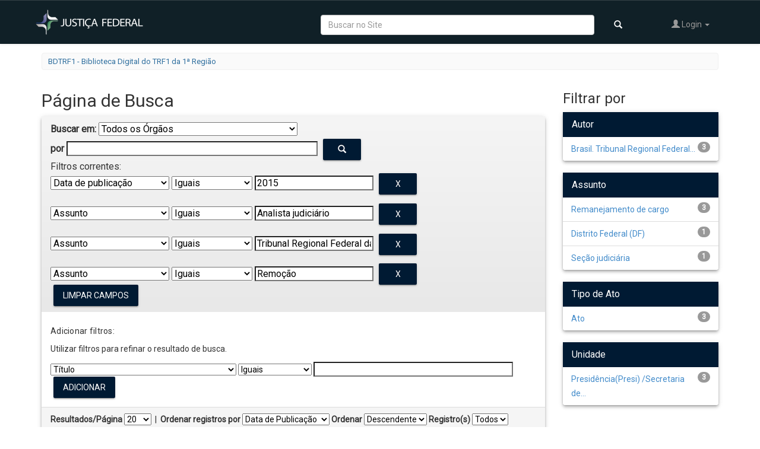

--- FILE ---
content_type: text/html;charset=UTF-8
request_url: https://portal.trf1.jus.br/dspace/simple-search?query=&filter_field_1=dateIssued&filter_type_1=equals&filter_value_1=2015&filter_field_2=subject&filter_type_2=equals&filter_value_2=Analista+judici%C3%A1rio&filter_field_3=subject&filter_type_3=equals&filter_value_3=Tribunal+Regional+Federal+da+Primeira+Regi%C3%A3o&etal=0&filtername=subject&filterquery=Remo%C3%A7%C3%A3o&filtertype=equals&rpp=20&sort_by=score&order=desc
body_size: 42367
content:


















<!DOCTYPE html>
<html>
    <head>
        <title>BDTRF1 - Biblioteca Digital do TRF1 da 1ª Região: Página de Busca</title>
        <meta http-equiv="Content-Type" content="text/html; charset=UTF-8" />
        <meta name="Generator" content="DSpace 5.8" />
        <link href="https://fonts.googleapis.com/css?family=Roboto" rel="stylesheet">
        <link rel="stylesheet" href="https://use.fontawesome.com/releases/v5.0.8/css/solid.css" integrity="sha384-v2Tw72dyUXeU3y4aM2Y0tBJQkGfplr39mxZqlTBDUZAb9BGoC40+rdFCG0m10lXk" crossorigin="anonymous">
        <link rel="stylesheet" href="https://use.fontawesome.com/releases/v5.0.8/css/fontawesome.css" integrity="sha384-q3jl8XQu1OpdLgGFvNRnPdj5VIlCvgsDQTQB6owSOHWlAurxul7f+JpUOVdAiJ5P" crossorigin="anonymous">
        <link rel="stylesheet" href="https://fonts.googleapis.com/icon?family=Material+Icons">
        <meta name="viewport" content="width=device-width, initial-scale=1.0">
        <link rel="shortcut icon" href="/dspace/favicon.ico" type="image/x-icon"/>
        <link rel="stylesheet" href="/dspace/static/material/material.css" />
	    <link rel="stylesheet" href="/dspace/static/css/jquery-ui-1.10.3.custom/redmond/jquery-ui-1.10.3.custom.css" type="text/css" />
	    <link rel="stylesheet" href="/dspace/static/css/bootstrap/bootstrap.min.css" type="text/css" />
	    <link rel="stylesheet" href="/dspace/static/css/bootstrap/bootstrap-theme.min.css" type="text/css" />
	    <link rel="stylesheet" href="/dspace/static/css/bootstrap/dspace-theme.css" type="text/css" />
        <link rel="stylesheet" href="/dspace/static/css/trf1.css" type="text/css" />

        <link rel="search" type="application/opensearchdescription+xml" href="/dspace/open-search/description.xml" title="DSpace"/>

        
	<script type='text/javascript' src="/dspace/static/js/jquery/jquery-1.10.2.min.js"></script>
	<script type='text/javascript' src='/dspace/static/js/jquery/jquery-ui-1.10.3.custom.min.js'></script>
	<script type='text/javascript' src='/dspace/static/js/bootstrap/bootstrap.min.js'></script>
	<script type='text/javascript' src='/dspace/static/js/holder.js'></script>
	<script type="text/javascript" src="/dspace/utils.js"></script>
    <script type="text/javascript" src="/dspace/static/js/choice-support.js"> </script>
    <script type="text/javascript" src="/dspace/static/material/material.js"> </script>

    
    
		<script type="text/javascript">
	var jQ = jQuery.noConflict();
	jQ(document).ready(function() {
		jQ( "#spellCheckQuery").click(function(){
			jQ("#query").val(jQ(this).attr('data-spell'));
			jQ("#main-query-submit").click();
		});
		jQ( "#filterquery" )
			.autocomplete({
				source: function( request, response ) {
					jQ.ajax({
						url: "/dspace/json/discovery/autocomplete?query=&filter_field_1=dateIssued&filter_type_1=equals&filter_value_1=2015&filter_field_2=subject&filter_type_2=equals&filter_value_2=Analista+judici%C3%A1rio&filter_field_3=subject&filter_type_3=equals&filter_value_3=Tribunal+Regional+Federal+da+Primeira+Regi%C3%A3o&filter_field_4=subject&filter_type_4=equals&filter_value_4=Remo%C3%A7%C3%A3o",
						dataType: "json",
						cache: false,
						data: {
							auto_idx: jQ("#filtername").val(),
							auto_query: request.term,
							auto_sort: 'count',
							auto_type: jQ("#filtertype").val(),
							location: ''
						},
						success: function( data ) {
							response( jQ.map( data.autocomplete, function( item ) {
								var tmp_val = item.authorityKey;
								if (tmp_val == null || tmp_val == '')
								{
									tmp_val = item.displayedValue;
								}
								return {
									label: item.displayedValue + " (" + item.count + ")",
									value: tmp_val
								};
							}))
						}
					})
				}
			});
	});
	function validateFilters() {
		return document.getElementById("filterquery").value.length > 0;
	}


</script>
		
    

<!-- HTML5 shim and Respond.js IE8 support of HTML5 elements and media queries -->
<!--[if lt IE 9]>
  <script src="/dspace/static/js/html5shiv.js"></script>
  <script src="/dspace/static/js/respond.min.js"></script>
<![endif]-->
    </head>

    
    
    <body class="undernavigation">
<a class="sr-only" href="#content">Skip navigation</a>
<header class="navbar navbar-inverse">
    
            <div class="container">
                
























<div class="row nav-bar-row">
    <div class="col-sm-3">
        <div class="navbar-header">
            <button type="button" class="navbar-toggle nav-icon" data-toggle="collapse" data-target=".navbar-collapse">
                <span class="icon-bar"></span>
                <span class="icon-bar"></span>
                <span class="icon-bar"></span>
            </button>
            <a class="navbar-brand" href="http://trf1.jus.br/"><img src="/dspace/image/logo.png" alt="TRF logo" /></a>
        </div>
    </div>

    <div class="col-sm-9" style="padding-left: 1px">
        <nav class="collapse navbar-collapse bs-navbar-collapse pull-right" role="navigation" style="position: relative;">
            <ul class="nav navbar-nav navbar-right">
                <li class="dropdown visible-lg">
                    <form method="get" action="/dspace/simple-search" class="navbar-form" style="float:left">
                        <div class="form-group">
                            <input type="text" class="form-control" placeholder="Buscar no Site" style="width: 80%" name="query" id="tequery"/>
                            <button type="submit" class="btn btn-primary"><span class="glyphicon glyphicon-search"></span></button>
                        </div>

                    </form>
                </li>

                <li class="dropdown">
                    
                    <a href="#" class="dropdown-toggle" data-toggle="dropdown"><span class="glyphicon glyphicon-user"></span> Login <b class="caret"></b></a>
                    
                    <ul class="dropdown-menu">
                        <li><a href="/dspace/mydspace">Meu espaço</a></li>
                        <li><a href="/dspace/subscribe">Receber atualizações<br/> por e-mail</a></li>
                        <li><a href="/dspace/profile">Editar perfil</a></li>

                        
                    </ul>
                </li>
                
            </ul>
        </nav>
    </div>
</div>
            </div>

</header>

<main id="content" role="main">


<div class="container">
                







<ol class="breadcrumb btn-success">

  <li><a href="/dspace/">BDTRF1 - Biblioteca Digital do TRF1 da 1ª Região</a></li>

    

    

</ol>

</div>                



        
<div class="container">

	<div class="row">
		<div class="col-md-9">
		












































    

<h2>Página de Busca</h2>

	
		<div class="discovery-search-form panel panel-default">
			
			<div class="discovery-query panel-heading">
			<form action="simple-search" method="get">
				 <label for="tlocation">
					Buscar em:
				 </label>
				 <select name="location" id="tlocation">
		
											
											<option selected="selected" value="/">Todos os &Oacute;rg&atilde;os</option>
		
										<option value="123/48425" >
											Seção Judiciária da Bahia</option>
		
										<option value="123/46329" >
											Seção Judiciária de Goiás</option>
		
										<option value="123/46333" >
											Seção Judiciária de Rondônia</option>
		
										<option value="123/46788" >
											Seção Judiciária de Roraima</option>
		
										<option value="123/48427" >
											Seção Judiciária de Tocantins</option>
		
										<option value="123/46799" >
											Seção Judiciária do Acre</option>
		
										<option value="123/48416" >
											Seção Judiciária do Amapá</option>
		
										<option value="123/48429" >
											Seção Judiciária do Amazonas</option>
		
										<option value="123/46327" >
											Seção Judiciária do Distrito Federal</option>
		
										<option value="123/46330" >
											Seção Judiciária do Maranhão</option>
		
										<option value="123/46332" >
											Seção Judiciária do Mato Grosso</option>
		
										<option value="123/46331" >
											Seção Judiciária do Pará</option>
		
										<option value="123/48430" >
											Seção Judiciária do Piauí</option>
		
										<option value="123/3" >
											Tribunal Regional Federal da Primeira Região</option>
		
										<option value="123/46328" >
											Tribunal Regional Federal da Sexta Região</option>
		                                </select><br/>
										<label for="query">por</label>
										<input type="text" size="50" id="query" name="query" value="" style="height: 25px"/>
										<button type="submit" id="main-query-submit" class="btn btn-primary" ><span class="glyphicon glyphicon-search"></span></button>
		
										<input type="hidden" value="20" name="rpp" />
										<input type="hidden" value="score" name="sort_by" />
										<input type="hidden" value="desc" name="order" />
		
				<div class="discovery-search-appliedFilters">
				<span>Filtros correntes:</span>
				
						<select id="filter_field_1" name="filter_field_1">
						<option value="title">Título</option><option value="author">Autor</option><option value="subject">Assunto</option><option value="dateIssued" selected="selected">Data de publicação</option><option value="uri">Tipo de Ato</option><option value="other">Unidade Publicadora</option><option value="number">Número do Ato</option><option value="abstract">Ementa</option><option value="tipo">Tipo</option><option value="situacao">Situação</option><option value="catprat">Categoria da Prática (Banco de Boas Práticas)</option><option value="tipoprat">Tipo da Prática(Banco de Boas Práticas)</option><option value="cat">Categoria (Prod. Intelectual)</option>
						</select>
						<select id="filter_type_1" name="filter_type_1">
						<option value="equals" selected="selected">Iguais</option><option value="contains">Contém</option><option value="authority">Identificado</option><option value="notequals">Diferentes</option><option value="notcontains">Não contém</option><option value="notauthority">Não identificado</option>
						</select>
						<input type="text" style="height: 25px" id="filter_value_1" name="filter_value_1" value="2015" size="45"/>
						<input class="btn btn-primary" style="background: #001A33;color: #FFFFFF;" type="submit" id="submit_filter_remove_1" name="submit_filter_remove_1" value="X" />
						<br/>
						
						<select id="filter_field_2" name="filter_field_2">
						<option value="title">Título</option><option value="author">Autor</option><option value="subject" selected="selected">Assunto</option><option value="dateIssued">Data de publicação</option><option value="uri">Tipo de Ato</option><option value="other">Unidade Publicadora</option><option value="number">Número do Ato</option><option value="abstract">Ementa</option><option value="tipo">Tipo</option><option value="situacao">Situação</option><option value="catprat">Categoria da Prática (Banco de Boas Práticas)</option><option value="tipoprat">Tipo da Prática(Banco de Boas Práticas)</option><option value="cat">Categoria (Prod. Intelectual)</option>
						</select>
						<select id="filter_type_2" name="filter_type_2">
						<option value="equals" selected="selected">Iguais</option><option value="contains">Contém</option><option value="authority">Identificado</option><option value="notequals">Diferentes</option><option value="notcontains">Não contém</option><option value="notauthority">Não identificado</option>
						</select>
						<input type="text" style="height: 25px" id="filter_value_2" name="filter_value_2" value="Analista&#x20;judiciário" size="45"/>
						<input class="btn btn-primary" style="background: #001A33;color: #FFFFFF;" type="submit" id="submit_filter_remove_2" name="submit_filter_remove_2" value="X" />
						<br/>
						
						<select id="filter_field_3" name="filter_field_3">
						<option value="title">Título</option><option value="author">Autor</option><option value="subject" selected="selected">Assunto</option><option value="dateIssued">Data de publicação</option><option value="uri">Tipo de Ato</option><option value="other">Unidade Publicadora</option><option value="number">Número do Ato</option><option value="abstract">Ementa</option><option value="tipo">Tipo</option><option value="situacao">Situação</option><option value="catprat">Categoria da Prática (Banco de Boas Práticas)</option><option value="tipoprat">Tipo da Prática(Banco de Boas Práticas)</option><option value="cat">Categoria (Prod. Intelectual)</option>
						</select>
						<select id="filter_type_3" name="filter_type_3">
						<option value="equals" selected="selected">Iguais</option><option value="contains">Contém</option><option value="authority">Identificado</option><option value="notequals">Diferentes</option><option value="notcontains">Não contém</option><option value="notauthority">Não identificado</option>
						</select>
						<input type="text" style="height: 25px" id="filter_value_3" name="filter_value_3" value="Tribunal&#x20;Regional&#x20;Federal&#x20;da&#x20;Primeira&#x20;Região" size="45"/>
						<input class="btn btn-primary" style="background: #001A33;color: #FFFFFF;" type="submit" id="submit_filter_remove_3" name="submit_filter_remove_3" value="X" />
						<br/>
						
						<select id="filter_field_4" name="filter_field_4">
						<option value="title">Título</option><option value="author">Autor</option><option value="subject" selected="selected">Assunto</option><option value="dateIssued">Data de publicação</option><option value="uri">Tipo de Ato</option><option value="other">Unidade Publicadora</option><option value="number">Número do Ato</option><option value="abstract">Ementa</option><option value="tipo">Tipo</option><option value="situacao">Situação</option><option value="catprat">Categoria da Prática (Banco de Boas Práticas)</option><option value="tipoprat">Tipo da Prática(Banco de Boas Práticas)</option><option value="cat">Categoria (Prod. Intelectual)</option>
						</select>
						<select id="filter_type_4" name="filter_type_4">
						<option value="equals" selected="selected">Iguais</option><option value="contains">Contém</option><option value="authority">Identificado</option><option value="notequals">Diferentes</option><option value="notcontains">Não contém</option><option value="notauthority">Não identificado</option>
						</select>
						<input type="text" style="height: 25px" id="filter_value_4" name="filter_value_4" value="Remoção" size="45"/>
						<input class="btn btn-primary" style="background: #001A33;color: #FFFFFF;" type="submit" id="submit_filter_remove_4" name="submit_filter_remove_4" value="X" />
						<br/>
						
				</div>
		
		<a class="btn btn-primary" style="background: #001A33;color: #FFFFFF;" href="/dspace/simple-search">Limpar campos</a>
				</form>
				</div>
		
				<div class="discovery-search-filters panel-body">
				<h5>Adicionar filtros:</h5>
				<p class="discovery-search-filters-hint">Utilizar filtros para refinar o resultado de busca.</p>
				<form action="simple-search" method="get">
				<input type="hidden" value="" name="location" />
				<input type="hidden" value="" name="query" />
				
							<input type="hidden" id="filter_field_1" name="filter_field_1" value="dateIssued" />
							<input type="hidden" id="filter_type_1" name="filter_type_1" value="equals" />
							<input type="hidden" id="filter_value_1" name="filter_value_1" value="2015" />
							
							<input type="hidden" id="filter_field_2" name="filter_field_2" value="subject" />
							<input type="hidden" id="filter_type_2" name="filter_type_2" value="equals" />
							<input type="hidden" id="filter_value_2" name="filter_value_2" value="Analista&#x20;judiciário" />
							
							<input type="hidden" id="filter_field_3" name="filter_field_3" value="subject" />
							<input type="hidden" id="filter_type_3" name="filter_type_3" value="equals" />
							<input type="hidden" id="filter_value_3" name="filter_value_3" value="Tribunal&#x20;Regional&#x20;Federal&#x20;da&#x20;Primeira&#x20;Região" />
							
							<input type="hidden" id="filter_field_4" name="filter_field_4" value="subject" />
							<input type="hidden" id="filter_type_4" name="filter_type_4" value="equals" />
							<input type="hidden" id="filter_value_4" name="filter_value_4" value="Remoção" />
							
				<select id="filtername" name="filtername">
				<option value="title">Título</option><option value="author">Autor</option><option value="subject">Assunto</option><option value="dateIssued">Data de publicação</option><option value="uri">Tipo de Ato</option><option value="other">Unidade Publicadora</option><option value="number">Número do Ato</option><option value="abstract">Ementa</option><option value="tipo">Tipo</option><option value="situacao">Situação</option><option value="catprat">Categoria da Prática (Banco de Boas Práticas)</option><option value="tipoprat">Tipo da Prática(Banco de Boas Práticas)</option><option value="cat">Categoria (Prod. Intelectual)</option>
				</select>
				<select id="filtertype" name="filtertype">
				<option value="equals">Iguais</option><option value="contains">Contém</option><option value="authority">Identificado</option><option value="notequals">Diferentes</option><option value="notcontains">Não contém</option><option value="notauthority">Não identificado</option>
				</select>
				<input type="text" style="height: 25px" id="filterquery" name="filterquery" size="45" required="required" />
				<input type="hidden" value="20" name="rpp" />
				<input type="hidden" value="score" name="sort_by" />
				<input type="hidden" value="desc" name="order" />
				<input class="btn btn-primary" type="submit" style=" background: #001A33;color: #FFFFFF;" value="Adicionar" onclick="return validateFilters()" />
				</form>
				</div>
		
				
		   <div class="discovery-pagination-controls panel-footer">
		   <form action="simple-search" method="get">
		   <input type="hidden" value="" name="location" />
		   <input type="hidden" value="" name="query" />
			
							<input type="hidden" id="filter_field_1" name="filter_field_1" value="dateIssued" />
							<input type="hidden" id="filter_type_1" name="filter_type_1" value="equals" />
							<input type="hidden" id="filter_value_1" name="filter_value_1" value="2015" />
							
							<input type="hidden" id="filter_field_2" name="filter_field_2" value="subject" />
							<input type="hidden" id="filter_type_2" name="filter_type_2" value="equals" />
							<input type="hidden" id="filter_value_2" name="filter_value_2" value="Analista&#x20;judiciário" />
							
							<input type="hidden" id="filter_field_3" name="filter_field_3" value="subject" />
							<input type="hidden" id="filter_type_3" name="filter_type_3" value="equals" />
							<input type="hidden" id="filter_value_3" name="filter_value_3" value="Tribunal&#x20;Regional&#x20;Federal&#x20;da&#x20;Primeira&#x20;Região" />
							
							<input type="hidden" id="filter_field_4" name="filter_field_4" value="subject" />
							<input type="hidden" id="filter_type_4" name="filter_type_4" value="equals" />
							<input type="hidden" id="filter_value_4" name="filter_value_4" value="Remoção" />
							
				   <label for="rpp">Resultados/Página</label>
				   <select name="rpp">
		
						   <option value="5" >5</option>
		
						   <option value="10" >10</option>
		
						   <option value="15" >15</option>
		
						   <option value="20" selected="selected">20</option>
		
						   <option value="25" >25</option>
		
						   <option value="30" >30</option>
		
						   <option value="35" >35</option>
		
						   <option value="40" >40</option>
		
						   <option value="45" >45</option>
		
						   <option value="50" >50</option>
		
						   <option value="55" >55</option>
		
						   <option value="60" >60</option>
		
						   <option value="65" >65</option>
		
						   <option value="70" >70</option>
		
						   <option value="75" >75</option>
		
						   <option value="80" >80</option>
		
						   <option value="85" >85</option>
		
						   <option value="90" >90</option>
		
						   <option value="95" >95</option>
		
						   <option value="100" >100</option>
		
				   </select>
				   &nbsp;|&nbsp;
		
					   <label for="sort_by">Ordenar registros por</label>
					   <select name="sort_by">
                           <option value="score">Data de Publicação</option>
                           <option value="score">Data do documento</option>
						   <option value="score">Relevância</option>
                           <option value="score">Título</option>


					   </select>
		
				   <label for="order">Ordenar</label>
				   <select name="order">
					   <option value="ASC" >Crescente</option>
					   <option value="DESC" selected="selected">Descendente</option>
				   </select>
				   <label for="etal">Registro(s)</label>
				   <select name="etal">
		
					   <option value="0" selected="selected">Todos</option>
		<option value="1" >1</option>
							   <option value="5" >5</option>
		
							   <option value="10" >10</option>
		
							   <option value="15" >15</option>
		
							   <option value="20" >20</option>
		
							   <option value="25" >25</option>
		
							   <option value="30" >30</option>
		
							   <option value="35" >35</option>
		
							   <option value="40" >40</option>
		
							   <option value="45" >45</option>
		
							   <option value="50" >50</option>
		
				   </select>
				   <input class="btn btn-primary" style="background: #001A33;color: #FFFFFF;" type="submit" name="submit_search" value="Aplicar" />

			   <p></p>
			   <p>
				   <a href="#" id="linkCollapse" class="linkCollapse" href="#" data-toggle="collapse" aria-expanded="true" data-target="#collapseID"><b>Dicas de Pesquisa</b></a>

			   <div id="collapseID" class="collapse">

					   Data: "2019" ou "2019-01-15"
					   <br>Frases exatas, use aspas: “manual de atribuições”
					   <br>Exclusão de termos: estrutura -"corregedoria regional"
		   		</div>



			   </p>



		
		</form>
		   </div>
		</div>
	

	

	
	

	
	
	
	
	
    
    




<hr/>
<div class="discovery-result-pagination row container">

    
	<div class="alert alert-info">
		Resultado 1-3 de 3.

	</div>
    <ul class="pagination pull-right">
	<li class="disabled"><span>Anterior</span></li>
	
	<li class="active"><span>1</span></li>

	<li class="disabled"><span>Próximo</span></li>
	</ul>
<!-- give a content to the div -->
</div>
<div class="discovery-result-results">





    <div class="panel panel-info">
    <div class="panel-heading">
		Conjunto de itens:
		<div class="btn-group discovery-sort-options-menu pull-right controls-gear-wrapper" id="aspect_discovery_SimpleSearch_div_search-controls-gear">
			<button data-toggle="dropdown" style="margin-top: -6px" aria-expanded="false"><span aria-hidden="true" class="glyphicon glyphicon-cog"></span></button>
			<ul role="menu" class="dropdown-menu">

				

				

				<li id="aspect_discovery_SimpleSearch_item_sort-head" class=" gear-head first dropdown-header">Opções de ordenação:</li>
				<li id="aspect_discovery_SimpleSearch_item_relevance" class=" gear-option">
					<a class="" href="/dspace/simple-search?query=&filter_field_1=dateIssued&filter_type_1=equals&filter_value_1=2015&filter_field_2=subject&filter_type_2=equals&filter_value_2=Analista+judici%C3%A1rio&filter_field_3=subject&filter_type_3=equals&filter_value_3=Tribunal+Regional+Federal+da+Primeira+Regi%C3%A3o&etal=0&filtername=subject&filterquery=Remo%C3%A7%C3%A3o&filtertype=equals&rpp=20&amp;sort_by=score&amp;order=desc"><span class="glyphicon glyphicon-ok btn-xs "></span>Relevância</a>
				</li>
				<li id="aspect_discovery_SimpleSearch_item_dc_title_sort" class=" gear-option">

					<a href="/dspace/simple-search?query=&filter_field_1=dateIssued&filter_type_1=equals&filter_value_1=2015&filter_field_2=subject&filter_type_2=equals&filter_value_2=Analista+judici%C3%A1rio&filter_field_3=subject&filter_type_3=equals&filter_value_3=Tribunal+Regional+Federal+da+Primeira+Regi%C3%A3o&etal=0&filtername=subject&filterquery=Remo%C3%A7%C3%A3o&filtertype=equals&rpp=20&amp;sort_by=dc.title_sort&amp;order=asc"><span class="glyphicon glyphicon-ok btn-xs invisible"></span>Título - crescente</a>
				</li>
				<li id="aspect_discovery_SimpleSearch_item_dc_title_sort" class=" gear-option">
					<a href="/dspace/simple-search?query=&filter_field_1=dateIssued&filter_type_1=equals&filter_value_1=2015&filter_field_2=subject&filter_type_2=equals&filter_value_2=Analista+judici%C3%A1rio&filter_field_3=subject&filter_type_3=equals&filter_value_3=Tribunal+Regional+Federal+da+Primeira+Regi%C3%A3o&etal=0&filtername=subject&filterquery=Remo%C3%A7%C3%A3o&filtertype=equals&rpp=20&amp;sort_by=dc.title_sort&amp;order=desc"><span class="glyphicon glyphicon-ok btn-xs invisible"></span>Título - decrescente</a>
				</li>
				<li id="aspect_discovery_SimpleSearch_item_dc_date_issued_dt" class=" gear-option">
					<a href="/dspace/simple-search?query=&filter_field_1=dateIssued&filter_type_1=equals&filter_value_1=2015&filter_field_2=subject&filter_type_2=equals&filter_value_2=Analista+judici%C3%A1rio&filter_field_3=subject&filter_type_3=equals&filter_value_3=Tribunal+Regional+Federal+da+Primeira+Regi%C3%A3o&etal=0&filtername=subject&filterquery=Remo%C3%A7%C3%A3o&filtertype=equals&rpp=20&amp;sort_by=dc.date.issued_dt&amp;order=asc"><span class="glyphicon glyphicon-ok btn-xs invisible"></span>Data de publicação - crescente</a>
				</li>
				<li id="aspect_discovery_SimpleSearch_item_dc_date_issued_dt" class=" gear-option">
					<a href="/dspace/simple-search?query=&filter_field_1=dateIssued&filter_type_1=equals&filter_value_1=2015&filter_field_2=subject&filter_type_2=equals&filter_value_2=Analista+judici%C3%A1rio&filter_field_3=subject&filter_type_3=equals&filter_value_3=Tribunal+Regional+Federal+da+Primeira+Regi%C3%A3o&etal=0&filtername=subject&filterquery=Remo%C3%A7%C3%A3o&filtertype=equals&rpp=20&amp;sort_by=dc.date.issued_dt&amp;order=desc"><span class="glyphicon glyphicon-ok btn-xs invisible"></span>Data de publicação - decrescente</a>
				</li>
				<li id="aspect_discovery_SimpleSearch_item_dc_date_accessioned_dt" class=" gear-option">
					<a href="/dspace/simple-search?query=&filter_field_1=dateIssued&filter_type_1=equals&filter_value_1=2015&filter_field_2=subject&filter_type_2=equals&filter_value_2=Analista+judici%C3%A1rio&filter_field_3=subject&filter_type_3=equals&filter_value_3=Tribunal+Regional+Federal+da+Primeira+Regi%C3%A3o&etal=0&filtername=subject&filterquery=Remo%C3%A7%C3%A3o&filtertype=equals&rpp=20&amp;sort_by=dc.date.accessioned_dt&amp;order=asc"><span class="glyphicon glyphicon-ok btn-xs invisible"></span>Data de inclusão - crescente</a>
				</li>
				<li id="aspect_discovery_SimpleSearch_item_dc_date_accessioned_dt" class=" gear-option">
					<a href="/dspace/simple-search?query=&filter_field_1=dateIssued&filter_type_1=equals&filter_value_1=2015&filter_field_2=subject&filter_type_2=equals&filter_value_2=Analista+judici%C3%A1rio&filter_field_3=subject&filter_type_3=equals&filter_value_3=Tribunal+Regional+Federal+da+Primeira+Regi%C3%A3o&etal=0&filtername=subject&filterquery=Remo%C3%A7%C3%A3o&filtertype=equals&rpp=20&amp;sort_by=dc.date.accessioned_dt&amp;order=desc"><span class="glyphicon glyphicon-ok btn-xs invisible"></span>Data de inclusão - decrescente</a>
				</li>
				<li class="divider"></li>
				<li id="aspect_discovery_SimpleSearch_item_rpp-head" class=" gear-head dropdown-header">Resultados por página:</li>
				<li id="aspect_discovery_SimpleSearch_item_rpp-5" class="gear-option">
					<a href="/dspace/simple-search?query=&filter_field_1=dateIssued&filter_type_1=equals&filter_value_1=2015&filter_field_2=subject&filter_type_2=equals&filter_value_2=Analista+judici%C3%A1rio&filter_field_3=subject&filter_type_3=equals&filter_value_3=Tribunal+Regional+Federal+da+Primeira+Regi%C3%A3o&etal=0&filtername=subject&filterquery=Remo%C3%A7%C3%A3o&filtertype=equals&sort_by=score&order=desc&amp;rpp=5"><span class="glyphicon glyphicon-ok btn-xs invisible"></span>5</a>
				</li>
				<li id="aspect_discovery_SimpleSearch_item_rpp-10" class="gear-option">
					<a href="/dspace/simple-search?query=&filter_field_1=dateIssued&filter_type_1=equals&filter_value_1=2015&filter_field_2=subject&filter_type_2=equals&filter_value_2=Analista+judici%C3%A1rio&filter_field_3=subject&filter_type_3=equals&filter_value_3=Tribunal+Regional+Federal+da+Primeira+Regi%C3%A3o&etal=0&filtername=subject&filterquery=Remo%C3%A7%C3%A3o&filtertype=equals&sort_by=score&order=desc&amp;rpp=10"><span class="glyphicon glyphicon-ok btn-xs invisible"></span>10</a>
				</li>
				<li id="aspect_discovery_SimpleSearch_item_rpp-20" class=" gear-option">
					<a href="/dspace/simple-search?query=&filter_field_1=dateIssued&filter_type_1=equals&filter_value_1=2015&filter_field_2=subject&filter_type_2=equals&filter_value_2=Analista+judici%C3%A1rio&filter_field_3=subject&filter_type_3=equals&filter_value_3=Tribunal+Regional+Federal+da+Primeira+Regi%C3%A3o&etal=0&filtername=subject&filterquery=Remo%C3%A7%C3%A3o&filtertype=equals&sort_by=score&order=desc&amp;rpp=20"><span class="glyphicon glyphicon-ok btn-xs "></span>20</a>
				</li>
				<li id="aspect_discovery_SimpleSearch_item_rpp-40" class=" gear-option">
					<a href="/dspace/simple-search?query=&filter_field_1=dateIssued&filter_type_1=equals&filter_value_1=2015&filter_field_2=subject&filter_type_2=equals&filter_value_2=Analista+judici%C3%A1rio&filter_field_3=subject&filter_type_3=equals&filter_value_3=Tribunal+Regional+Federal+da+Primeira+Regi%C3%A3o&etal=0&filtername=subject&filterquery=Remo%C3%A7%C3%A3o&filtertype=equals&sort_by=score&order=desc&amp;rpp=40"><span class="glyphicon glyphicon-ok btn-xs invisible"></span>40</a>
				</li>
				<li id="aspect_discovery_SimpleSearch_item_rpp-60" class=" gear-option">
					<a href="/dspace/simple-search?query=&filter_field_1=dateIssued&filter_type_1=equals&filter_value_1=2015&filter_field_2=subject&filter_type_2=equals&filter_value_2=Analista+judici%C3%A1rio&filter_field_3=subject&filter_type_3=equals&filter_value_3=Tribunal+Regional+Federal+da+Primeira+Regi%C3%A3o&etal=0&filtername=subject&filterquery=Remo%C3%A7%C3%A3o&filtertype=equals&sort_by=score&order=desc&amp;rpp=60"><span class="glyphicon glyphicon-ok btn-xs invisible"></span>60</a>
				</li>
				<li id="aspect_discovery_SimpleSearch_item_rpp-80" class=" gear-option">
					<a href="/dspace/simple-search?query=&filter_field_1=dateIssued&filter_type_1=equals&filter_value_1=2015&filter_field_2=subject&filter_type_2=equals&filter_value_2=Analista+judici%C3%A1rio&filter_field_3=subject&filter_type_3=equals&filter_value_3=Tribunal+Regional+Federal+da+Primeira+Regi%C3%A3o&etal=0&filtername=subject&filterquery=Remo%C3%A7%C3%A3o&filtertype=equals&sort_by=score&order=desc&amp;rpp=80"><span class="glyphicon glyphicon-ok btn-xs invisible"></span>80</a>
				</li>
				<li id="aspect_discovery_SimpleSearch_item_rpp-100" class=" gear-option">
					<a href="/dspace/simple-search?query=&filter_field_1=dateIssued&filter_type_1=equals&filter_value_1=2015&filter_field_2=subject&filter_type_2=equals&filter_value_2=Analista+judici%C3%A1rio&filter_field_3=subject&filter_type_3=equals&filter_value_3=Tribunal+Regional+Federal+da+Primeira+Regi%C3%A3o&etal=0&filtername=subject&filterquery=Remo%C3%A7%C3%A3o&filtertype=equals&sort_by=score&order=desc&amp;rpp=100"><span class="glyphicon glyphicon-ok btn-xs invisible"></span>100</a>
				</li>
			</ul>
		</div>

	</div>

    <table align="center" class="table" summary="This table browses all dspace content">
<tr><td style='width: 100px;'><a target="_blank" href="/dspace/bitstream/123/50438/1/ATO_832_PRESI.pdf" /><img id='thumbnail' src="/dspace/retrieve/720146/ATO_832_PRESI.pdf.jpg" alt="ATO_832_PRESI.pdf.jpg" width="100.0" height="142.0"/ border="0"></a></td><td><div><a href="/dspace/handle/123/50438">Ato&#x20;Presi&#x2F;Secre&#x20;n.&#x20;832,&#x20;de&#x20;8&#x20;de&#x20;maio&#x20;de&#x20;2015</a></span></div><div><span id='contributor-author'>Brasil.&#x20;Tribunal&#x20;Regional&#x20;Federal&#x20;(Região,&#x20;1.)&#x20;(TRF1) (2015-05-11)</span></div><div><span id='contributor-author'>Presidência(Presi)&#x20;&#x2F;Secretaria&#x20;de&#x20;Recursos&#x20;Humanos&#x20;(Secre)</span></div><div><span id='description-abstract'><em>Remove&#x20;Ana&#x20;Paula&#x20;Lima&#x20;Fernandes&#x20;dos&#x20;Reis&#x20;da&#x20;Seção&#x20;Judiciária&#x20;do&#x20;Distrito&#x20;Federal&#x20;para&#x20;o&#x20;Tribunal&#x20;Regional&#x20;Federal&#x20;da&#x20;1ª&#x20;Região,&#x20;remaneja&#x20;um&#x20;cargo&#x20;vago&#x20;de&#x20;Analista&#x20;Judiciário,&#x20;Área&#x20;Judiciária.</em></span></div><div><span id='contributor-author'></span></div></tr>
<tr><td style='width: 100px;'><a target="_blank" href="/dspace/bitstream/123/56590/1/ATO_1357_2015_PRESI.pdf" /><img id='thumbnail' src="/dspace/retrieve/724179/ATO_1357_2015_PRESI.pdf.jpg" alt="ATO_1357_2015_PRESI.pdf.jpg" width="100.0" height="142.0"/ border="0"></a></td><td><div><a href="/dspace/handle/123/56590">Ato&#x20;Presi&#x2F;Secre&#x20;n.&#x20;1357,&#x20;de&#x20;21&#x20;de&#x20;agosto&#x20;de&#x20;2015</a></span></div><div><span id='contributor-author'>Brasil.&#x20;Tribunal&#x20;Regional&#x20;Federal&#x20;(Região,&#x20;1.)&#x20;(TRF1) (2015-08-24)</span></div><div><span id='contributor-author'>Presidência(Presi)&#x20;&#x2F;Secretaria&#x20;de&#x20;Recursos&#x20;Humanos&#x20;(Secre)</span></div><div><span id='description-abstract'><em>REMOVE,&#x20;a&#x20;pedido,&#x20;nos&#x20;termos&#x20;do&#x20;art.&#x20;36,&#x20;parágrafo&#x20;único,&#x20;III,&#x20;“c”,&#x20;da&#x20;Lei&#x20;nº&#x20;8.112&#x2F;1990,&#x20;c&#x2F;c&#x20;a&#x20;Resolução&#x20;nº&#x20;12&#x2F;2011-TRF,&#x20;o&#x20;servidor&#x20;JOSIAS&#x20;GALVÃO&#x20;DIAS,&#x20;Analista&#x20;Judiciário,&#x20;Área&#x20;Administrativa,&#x20;Classe&#x20;“C”,&#x20;Padrão&#x20;13,&#x20;do&#x20;Quadro&#x20;de&#x20;Pessoal&#x20;da&#x20;Justiça&#x20;Federal&#x20;de&#x20;Primeiro&#x20;Grau,&#x20;Seção&#x20;Judiciária&#x20;do&#x20;Distrito&#x20;Federal,&#x20;para&#x20;o&#x20;Tribunal&#x20;Regional&#x20;Federal&#x20;da&#x20;Primeira&#x20;Região,&#x20;a&#x20;partir&#x20;de&#x20;08&#x2F;09&#x2F;2015.&#x0D;&#x0A;&#x0D;&#x0A;REMANEJA,&#x20;nos&#x20;termos&#x20;do&#x20;art.&#x20;8º,&#x20;I,&#x20;da&#x20;Resolução&#x20;nº&#x20;12&#x2F;2011-TRF,&#x20;01&#x20;(um)&#x20;cargo&#x20;vago&#x20;de&#x20;Analista&#x20;Judiciário,&#x20;Área&#x20;Administrativa,&#x20;do&#x20;Quadro&#x20;de&#x20;Pessoal&#x20;do&#x20;Tribunal&#x20;Regional&#x20;Federal&#x20;da&#x20;Primeira&#x20;Região,&#x20;redistribuído&#x20;pelo&#x20;Superior&#x20;Tribunal&#x20;de&#x20;Justiça,&#x20;conforme&#x20;Portaria&#x20;300&#x2F;2015-STJ,&#x20;de&#x20;07&#x2F;07&#x2F;2015,&#x20;publicada&#x20;no&#x20;Diário&#x20;Oficial&#x20;da&#x20;União&#x20;-&#x20;Seção&#x20;2,&#x20;de&#x20;13&#x2F;07&#x2F;2015,&#x20;para&#x20;a&#x20;Seção&#x20;Judiciária&#x20;do&#x20;Distrito&#x20;Federal,&#x20;para&#x20;suprir&#x20;o&#x20;claro&#x20;decorrente&#x20;da&#x20;remoção.</em></span></div><div><span id='contributor-author'></span></div></tr>
<tr><td style='width: 100px;'><a target="_blank" href="/dspace/bitstream/123/45771/1/ATO_157_2015_PRESI.pdf" /><img id='thumbnail' src="/dspace/retrieve/723971/ATO_157_2015_PRESI.pdf.jpg" alt="ATO_157_2015_PRESI.pdf.jpg" width="100.0" height="142.0"/ border="0"></a></td><td><div><a href="/dspace/handle/123/45771">Ato&#x20;Presi&#x2F;Secre&#x20;n.&#x20;157,&#x20;de&#x20;28&#x20;de&#x20;janeiro&#x20;de&#x20;2015</a></span></div><div><span id='contributor-author'>Brasil.&#x20;Tribunal&#x20;Regional&#x20;Federal&#x20;(Região,&#x20;1.)&#x20;(TRF1) (2015-01-28)</span></div><div><span id='contributor-author'>Presidência(Presi)&#x20;&#x2F;Secretaria&#x20;de&#x20;Recursos&#x20;Humanos&#x20;(Secre)</span></div><div><span id='description-abstract'><em>Remove&#x20;servidor,&#x20;Eliézer&#x20;Vieira&#x20;Grangeiro&#x20;e&#x20;remaneja&#x20;cargo&#x20;vago&#x20;de&#x20;Analista&#x20;Judiciário,&#x20;Área&#x20;Administrativa.</em></span></div><div><span id='contributor-author'></span></div></tr>
</table>

    </div>

</div>















</div>
<div class="col-md-3">
    


<h3 class="facets">Filtrar por</h3>
<div id="facets" class="facetsBox">

<div id="facet_author" class="panel panel-success">
	    <div class="panel-heading">Autor</div>
	    <ul class="list-group"><li class="list-group-item"><span class="badge">3</span> <a href="/dspace/simple-search?query=&amp;sort_by=score&amp;order=desc&amp;rpp=20&amp;filter_field_1=dateIssued&amp;filter_type_1=equals&amp;filter_value_1=2015&amp;filter_field_2=subject&amp;filter_type_2=equals&amp;filter_value_2=Analista+judici%C3%A1rio&amp;filter_field_3=subject&amp;filter_type_3=equals&amp;filter_value_3=Tribunal+Regional+Federal+da+Primeira+Regi%C3%A3o&amp;filter_field_4=subject&amp;filter_type_4=equals&amp;filter_value_4=Remo%C3%A7%C3%A3o&amp;etal=0&amp;filtername=author&amp;filterquery=Brasil.+Tribunal+Regional+Federal+%28Regi%C3%A3o%2C+1.%29+%28TRF1%29&amp;filtertype=equals"
                title="Filtrado por Brasil. Tribunal Regional Federal (Região, 1.) (TRF1)">
                Brasil. Tribunal Regional Federal...</a></li></ul></div><div id="facet_subject" class="panel panel-success">
	    <div class="panel-heading">Assunto</div>
	    <ul class="list-group"><li class="list-group-item"><span class="badge">3</span> <a href="/dspace/simple-search?query=&amp;sort_by=score&amp;order=desc&amp;rpp=20&amp;filter_field_1=dateIssued&amp;filter_type_1=equals&amp;filter_value_1=2015&amp;filter_field_2=subject&amp;filter_type_2=equals&amp;filter_value_2=Analista+judici%C3%A1rio&amp;filter_field_3=subject&amp;filter_type_3=equals&amp;filter_value_3=Tribunal+Regional+Federal+da+Primeira+Regi%C3%A3o&amp;filter_field_4=subject&amp;filter_type_4=equals&amp;filter_value_4=Remo%C3%A7%C3%A3o&amp;etal=0&amp;filtername=subject&amp;filterquery=Remanejamento+de+cargo&amp;filtertype=equals"
                title="Filtrado por Remanejamento de cargo">
                Remanejamento de cargo</a></li><li class="list-group-item"><span class="badge">1</span> <a href="/dspace/simple-search?query=&amp;sort_by=score&amp;order=desc&amp;rpp=20&amp;filter_field_1=dateIssued&amp;filter_type_1=equals&amp;filter_value_1=2015&amp;filter_field_2=subject&amp;filter_type_2=equals&amp;filter_value_2=Analista+judici%C3%A1rio&amp;filter_field_3=subject&amp;filter_type_3=equals&amp;filter_value_3=Tribunal+Regional+Federal+da+Primeira+Regi%C3%A3o&amp;filter_field_4=subject&amp;filter_type_4=equals&amp;filter_value_4=Remo%C3%A7%C3%A3o&amp;etal=0&amp;filtername=subject&amp;filterquery=Distrito+Federal+%28DF%29&amp;filtertype=equals"
                title="Filtrado por Distrito Federal (DF)">
                Distrito Federal (DF)</a></li><li class="list-group-item"><span class="badge">1</span> <a href="/dspace/simple-search?query=&amp;sort_by=score&amp;order=desc&amp;rpp=20&amp;filter_field_1=dateIssued&amp;filter_type_1=equals&amp;filter_value_1=2015&amp;filter_field_2=subject&amp;filter_type_2=equals&amp;filter_value_2=Analista+judici%C3%A1rio&amp;filter_field_3=subject&amp;filter_type_3=equals&amp;filter_value_3=Tribunal+Regional+Federal+da+Primeira+Regi%C3%A3o&amp;filter_field_4=subject&amp;filter_type_4=equals&amp;filter_value_4=Remo%C3%A7%C3%A3o&amp;etal=0&amp;filtername=subject&amp;filterquery=Se%C3%A7%C3%A3o+judici%C3%A1ria&amp;filtertype=equals"
                title="Filtrado por Seção judiciária">
                Seção judiciária</a></li></ul></div><div id="facet_uri" class="panel panel-success">
	    <div class="panel-heading">Tipo de Ato</div>
	    <ul class="list-group"><li class="list-group-item"><span class="badge">3</span> <a href="/dspace/simple-search?query=&amp;sort_by=score&amp;order=desc&amp;rpp=20&amp;filter_field_1=dateIssued&amp;filter_type_1=equals&amp;filter_value_1=2015&amp;filter_field_2=subject&amp;filter_type_2=equals&amp;filter_value_2=Analista+judici%C3%A1rio&amp;filter_field_3=subject&amp;filter_type_3=equals&amp;filter_value_3=Tribunal+Regional+Federal+da+Primeira+Regi%C3%A3o&amp;filter_field_4=subject&amp;filter_type_4=equals&amp;filter_value_4=Remo%C3%A7%C3%A3o&amp;etal=0&amp;filtername=uri&amp;filterquery=Ato&amp;filtertype=equals"
                title="Filtrado por Ato">
                Ato</a></li></ul></div><div id="facet_other" class="panel panel-success">
	    <div class="panel-heading">Unidade</div>
	    <ul class="list-group"><li class="list-group-item"><span class="badge">3</span> <a href="/dspace/simple-search?query=&amp;sort_by=score&amp;order=desc&amp;rpp=20&amp;filter_field_1=dateIssued&amp;filter_type_1=equals&amp;filter_value_1=2015&amp;filter_field_2=subject&amp;filter_type_2=equals&amp;filter_value_2=Analista+judici%C3%A1rio&amp;filter_field_3=subject&amp;filter_type_3=equals&amp;filter_value_3=Tribunal+Regional+Federal+da+Primeira+Regi%C3%A3o&amp;filter_field_4=subject&amp;filter_type_4=equals&amp;filter_value_4=Remo%C3%A7%C3%A3o&amp;etal=0&amp;filtername=other&amp;filterquery=Presid%C3%AAncia%28Presi%29+%2FSecretaria+de+Recursos+Humanos+%28Secre%29&amp;filtertype=equals"
                title="Filtrado por Presidência(Presi) /Secretaria de Recursos Humanos (Secre)">
                Presidência(Presi) /Secretaria de...</a></li></ul></div>

</div>


</div>
</div>

</div>

</main>

<footer class="navbar navbar-inverse navbar-bottom">
    <div class="container text-muted">
        <div class="col-md-12" style="text-align: left">
            <address>
                <p>Tribunal Regional Federal da Primeira Região: SAU/SUL Quadra 2, Bloco A, Brasília/DF - Telefone: (61) 3314-5225</p>
            </address>

        </div>
        <div class="col-md-6" style="text-align: right">
            <p><a href="/dspace/contact.jsp">Entre em contato</a></p>
        </div>
    </div>
</footer>
<style>
    main#content{
        margin-top: 15px;
    }
</style>
</body>
</html>


--- FILE ---
content_type: text/css
request_url: https://portal.trf1.jus.br/dspace/static/css/trf1.css
body_size: 11504
content:
.body, body.undernavigation{
    padding: 0px;
    font-family: "Roboto", "Helvetica", "Arial", sans-serif !important;
}
h1, h2, h3, h4, h5, h6, .h1, .h2, .h3, .h4, .h5, .h6{
    font-family: "Roboto", "Helvetica", "Arial", sans-serif !important;
}
h4, .h4{
    font-size: 16px;
}
.well{
    background: #e8e8e8 none;
    box-shadow: none;
}

.list-group .list-group-item{
    padding: 8px 14px;
}
/**
    Barra superior
 */
.nav-bar-row{
    width: 100%;
}
.nav-bar-row .col-sm-9, .nav-bar-row .col-sm-3{
    padding: 0px;
}
.nav-bar-row nav{
    width: 100%;
    padding: 0px;
}
.nav-bar-row nav.navbar-collapse ul{
    width: auto;
    margin-left: 10px;
}
@media (min-width: 768px) {
    .nav-bar-row nav.navbar-collapse ul{
        width: auto;
        float: right;
    }
}
.nav-bar-row nav.navbar-collapse .form-group{
    width: 576px;
}
.nav-icon.navbar-toggle{
    float: left;
}
.navbar-nav>li>a{
    line-height: 16px;
}
.navbar{
    background: #102027;
    border-radius: 0px;
    border: none;
    color: #FFFFFF;
    padding-top: 10px;
    margin: 0px;
}
.navbar .navbar-brand{
    padding: 0px;
}
.navbar .container{
    min-height: 64px;
    display: flex;
    align-items: center;
}
.navbar-header{
    padding: 0px 20px;
}
.navbar-form{
    float: left;
    padding: 0px;
}
.navbar-form button{
    background: initial;
    box-shadow: none;
}
/**
    Estilos gerais
 */
.mdl-card__title-text{
    font-size: 16px;
    font-weight: 400;

}
.mdl-button--raised.mdl-button--colored{
    background: #001A33;
    color: #FFFFFF;
}
.col-md-n{
    position: relative;
    width: 100%;
}

/**
    Titulo
 */
h2.collection-home-title, h2.search-title, h2.community-list-title{
    margin: 0px;
    font-size: 24px;
    border-bottom: 1px solid #cccccc;
    padding-bottom: 12px;
    margin-bottom: 22px;
}
/**
    Comunidades
 */
.community-list ul li.mdl-list__item{
    border-bottom: 1px solid #ccc;
    margin-bottom: 0px;
    font-size: 14px;
    min-height: 0px;
    padding: 10px 10px 5px;
}
.community-list ul{
    padding: 0px;
}
.community-list h4{
    font-size: 14px;
}
/* Botoes */
.btn-success:hover, .btn-success:focus,
.btn-primary:hover, .btn-primary:focus,
.btn-primary:active,
.btn-success:active,
.btn-success.active,
.mdl-button--raised.mdl-button--colored:hover,
.mdl-button--raised.mdl-button--colored:focus,
.mdl-button--raised.mdl-button--colored:active,
.open .dropdown-toggle.btn-success{
    background-color: #21638c;
    border-color: #21638c;
    color: #FFFFFF;
}
.btn, input[type=submit]{
    border-radius: 0px;
    background: transparent;
    border: none;
    border-radius: 2px;
    color: rgb(0,0,0);
    position: relative;
    height: 36px;
    margin: 0 5px;
    min-width: 64px;
    padding: 0 16px;
    display: inline-block;
    font-family: "Roboto", "Helvetica", "Arial", sans-serif;
    font-size: 14px;
    font-weight: 500;
    text-transform: uppercase;
    line-height: 1;
    letter-spacing: 0;
    overflow: hidden;
    will-change: box-shadow;
    transition: box-shadow 0.2s cubic-bezier(0.4, 0, 1, 1), background-color 0.2s cubic-bezier(0.4, 0, 0.2, 1), color 0.2s cubic-bezier(0.4, 0, 0.2, 1);
    outline: none;
    cursor: pointer;
    text-decoration: none;
    text-align: center;
    line-height: 36px;
    vertical-align: middle;
    background: rgba(158,158,158, 0.20);
    box-shadow: 0 2px 2px 0 rgba(0, 0, 0, 0.14), 0 3px 1px -2px rgba(0, 0, 0, 0.2), 0 1px 5px 0 rgba(0, 0, 0, 0.12);
}

.btn-primary{
    background: #001A33;
    color: #FFFFFF;
}

.btn-info:hover, .btn-info:focus, .btn-info:active, .btn-info.active, .open .dropdown-toggle.btn-info{
    background: #001A33;
    color: #FFFFFF;
}

/**
    Paginacao
 */
.pagination>.active>a, .pagination>.active>span, .pagination>.active>a:hover, .pagination>.active>span:hover, .pagination>.active>a:focus, .pagination>.active>span:focus{
    background: #001A33;
    color: #FFFFFF;
    border-color:#001A33;
}
.panel-success>.panel-heading{
    color: #FFFFFF;
    background: #001A33;
}
.panel-warning>.panel-heading{
    color: #FFFFFF;
    background: #001A33;
}
.panel-warning>.panel-heading a{
    color: #FFFFFF;
}

/**
    Busca Geral
 */
.discovery-search-appliedFilters input, .discovery-search-appliedFilters select{
    max-width: 200px;
}
.discovery-search-appliedFilters>span{
    display: block;
}
/**
    Busca Lateral
 */
.busca-sidebar button{
    margin:10px 0px 0px;
}
.busca-sidebar a{
    margin:10px 0px 0px;
    display: block;
}
.busca-sidebar input{
    width: 100%;
}
/**
    Home
**/
.collapse-communitty ul{
    list-style: none;
}
.collapse-communitty .panel-body{
    padding: 10px 15px;
}
.panel{
    box-shadow: 0 4px 5px 0 rgba(0, 0, 0, 0.14), 0 1px 10px 0 rgba(0, 0, 0, 0.12), 0 2px 4px -1px rgba(0, 0, 0, 0.2);
    border: none;
}
.panel .panel-heading{
    border: none;
    border-radius: 0px;
    font-size: 16px;
    text-align: left;
}
.panel.panel-primary>.panel-heading{
    background: #001A33;
    font-size: 16px;
    color: #FFFFFF;
}
.panel.panel-info>.panel-heading{
    background: #001A33;
    font-size: 16px;
    color: #FFFFFF;
}

/* Cards */
.mdl-card {
    width: 100%;
    margin-bottom: 10px;
}
.mdl-card a{
    text-decoration: none;
}
.mdl-card .mdl-list{
    padding: 0px 8px 0px;
}
.mdl-card .mdl-list__item{
    padding: 0px;
}
.mdl-card .mdl-card__title {
    color: #fff;
    background: #001A33;
}
.mdl-card .mdl-card__supporting-text{
    width: 100%;
}
.mdl-card .mdl-card__supporting-text a{
    font-size: 15px;
}
.mdl-card .panel.panel-default{
    border: 0px;
    border-radius: 0px;
}
.mdl-card .panel-default>.panel-heading{
    border-bottom: 0.5px solid #dcdcdc6e;
    border-top: 0.5px solid #dcdcdc6e;
    border-radius: 0px;
    background: #f7f7f7 none;
}
.mdl-card .displayLess{
    display: none;
}
.mdl-card .mdl-card__supporting-text.no-padding{
    padding: 0px;
}

/**
    Pagina de comunidade
 */
.comunidades-body .panel-group{
    margin-bottom: 15px;
}

.comunidades-body .panel-group .panel {
    border-radius: 0;
    box-shadow: none;
    border-color: #EEEEEE;
}

.comunidades-body .panel-default > .panel-heading {
    padding: 0;
    border-radius: 0;
    color: #212121;
    background-color: #FAFAFA;
    border-color: #EEEEEE;
}

.comunidades-body .panel-title {
    font-size: 14px;
}

.comunidades-body .panel-title > a {
    display: block;
    padding: 15px;
    text-decoration: none;
    color: inherit !important;
}

.comunidades-body .more-less {
    float: right;
    color: #212121;
}

.comunidades-body .panel-default > .panel-heading + .panel-collapse > .panel-body {
    border-top-color: #EEEEEE;
}

/**
    Breadcrumb
 */
ol.breadcrumb, ol.breadcrumb:active, ol.breadcrumb:hover{
    background: #fafafa;
    border: 1px solid #f0f0f0;
    text-shadow: none;
    box-shadow: none;
    padding: 1px 10px;
    margin: 0px 0px 15px;
}
ol.breadcrumb li, ol.breadcrumb li a{
    color: #2E6E9E;
    font-size: 13px;
    font-weight: normal;
}

/**
    Alertas
 */
.alert.alert-info{
    background: #fafafa;
    border: 1px solid #f0f0f0;
}
/**
    Ultimas publicacoes home e Community Home
**/
#recent-submissions-carousel a{
    font-weight: 700;
}
.ultimas-publicacoes-home .carousel-indicators li, .community-home .carousel-indicators li{
    border: 1px solid #cccccc;
    background-color: #ffffff;
}
.ultimas-publicacoes-home .carousel-indicators li.active, .community-home .carousel-indicators li.active{
    border: 1px solid #021b33;
    background-color: #021b33;
}
.ultimas-publicacoes-home .carousel-control.right,
.community-home .carousel-control.right,
.ultimas-publicacoes-home .carousel-control.left,
.community-home .carousel-control.left{
    background-image: none;
}
.ultimas-publicacoes-home .carousel-control,
.community-home .carousel-control{
    color: #021b33;
}
.community-home .feed{
    position: absolute;
    right: 15px;
}
.collection-home-title{
    margin-top: 0px;
}

/**
    Destaques
 */
.destaques-container .mdl-list{
    padding: 0px;
    margin: 0px;
}
.destaques-container .mdl-card .mdl-list{
    padding: 0px;
}
.destaques-container .mdl-card__supporting-text{
    padding: 0px 20px;
}
.destaques-container ul li.mdl-list__item:last-child {
    border-bottom: none;
}
.destaques-container ul li.mdl-list__item{
    border-bottom: 1px solid #ccc;
    margin-bottom: 0px;
    padding-bottom: 0px;
    min-height: 40px;
}
.destaques-container ul li.mdl-list__item i.fas{
    color: rgb(117,117,117);
    font-size: 22px;
    margin-right: 10px;
    width: 25px;
}

/**
    Collection Home
**/
.collection-home input.btn{
    display: block;
}
.panel.collection-home ul{
    list-style: none;
    padding: 0px;
}
.panel.collection-home ul li{
    margin-bottom: 10px;
}

/**
    Busca
**/
form.simple-search ul{
    list-style: none;
    padding-left: 30px;
}
form.simple-search label{
    width: 145px;
}
form.simple-search input, form.simple-search select{
    width: 50%;
    height: 25px;
}
form #data_dia, form #data_mes, form #data_ano{
    width: 16.35%;
}



[headers=t3]{
    height: 12px;
                                                           }



#contributor-author {
    color: #808083;
    font-size: 12px;
}

.filterLabel{
    background-color: #001A33;
    cursor: pointer;

}


.filterLabel:hover{
    background-color: #21638c;
    border-color: #21638c;
}

#thumbnail{
    vertical-align: middle;
    border: 1px solid #ddd
}

#description-abstract{
    font-family: 'Roboto', 'Helvetica', 'Arial', sans-serif !important;font-style: italic;  color: #666666; font-size: 15px
}

.discovery-search-appliedFilters br + select{
    margin-top: 20px;
}
.discovery-query panel-heading{
    background: #f1f1f1 none;
}



/**
  Busca Atos Administrativos
 **/
form.atos-search ul{
    list-style: none;
    padding-left: 30px;
}
form.atos-search label{
    width: 145px;
}
form.atos-search input, form.atos-search select{
    width: 50%;
    height: 25px;
}

/**
  Busca Atos Administrativos
 **/
form.precedentes-search ul{
    list-style: none;
    padding-left: 30px;
}
form.precedentes-search label{
    width: 145px;
}
form.precedentes-search input, form.precedentes-search select{
    width: 50%;
    height: 25px;
}


/**
  Busca Boletins
 **/
form.boletins-search ul{
    list-style: none;
    padding-left: 30px;
}
form.boletins-search label{
    width: 145px;
}
form.boletins-search input, form.boletins-search select{
    width: 50%;
    height: 25px;
}

/**
    Busca Publicacoes
 */
form.publicacoes-search ul{
    list-style: none;
    padding-left: 30px;
}
form.publicacoes-search label{
    width: 145px;
}
form.publicacoes-search input, form.publicacoes-search select{
    width: 50%;
    height: 25px;
}
/**
    Footer
 */
footer a, footer a:hover{
    color: #FFFFFF;
}
footer address p{
    line-height: 18px;
}

/**
    Comunidades - HOME
 */
.home-comunidades .panel-heading{
    padding-top: 0px;
}
.home-comunidades h4 a{
    position: relative;
}
.home-comunidades h4 a .material-icons{
    position: relative;
    top: 4px;
}
/**
    Carousel
 */
.carousel-inner>div>div{
    padding-left: 40px !important;
    padding-right: 40px !important;
}
.carousel-control{
    width: 7% !important;
}

.table thead>tr>th, .table tbody>tr>th, .table tfoot>tr>th, .table thead>tr>td, .table tbody>tr>td, .table tfoot>tr>td {
    line-height: 1.32;
}
